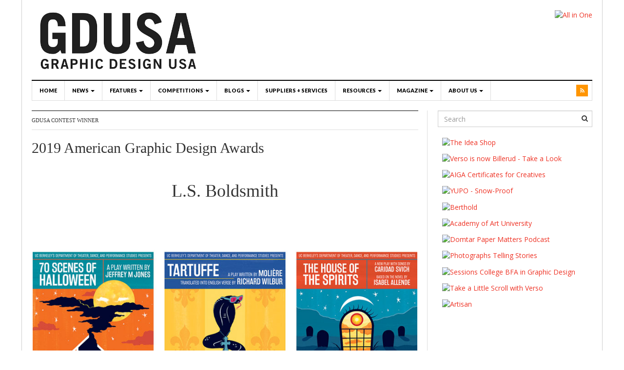

--- FILE ---
content_type: text/html; charset=UTF-8
request_url: http://contests.gdusa.com/gdusa-contest-winner?cc=agda19&ids=0%7C1413%7C1517&iy=&im=
body_size: 8990
content:
<!DOCTYPE html>
<html lang="en-US">
<head>
<!-- Google Tag Manager -->
<script>(function(w,d,s,l,i){w[l]=w[l]||[];w[l].push({'gtm.start':
new Date().getTime(),event:'gtm.js'});var f=d.getElementsByTagName(s)[0],
j=d.createElement(s),dl=l!='dataLayer'?'&l='+l:'';j.async=true;j.src=
'https://www.googletagmanager.com/gtm.js?id='+i+dl;f.parentNode.insertBefore(j,f);
})(window,document,'script','dataLayer','GTM-589QSWZ');</script>
<!-- End Google Tag Manager -->
<meta charset="UTF-8">
<!-- here was wp auto charset -->
<meta name="viewport" content="width=device-width, initial-scale=1">
<link rel="profile" href="http://gmpg.org/xfn/11">
<link rel="pingback" href="http://contests.gdusa.com/xmlrpc.php">
<link href='https://fonts.googleapis.com/css?family=EB+Garamond|Lato:900' rel='stylesheet' type='text/css'>
<link href="https://fonts.googleapis.com/css?family=Open+Sans:400,400i,700,700i" rel="stylesheet">

<title>GDUSA Contest Winner &#8211; GDUSA Contests</title>
<link rel='dns-prefetch' href='//fonts.googleapis.com' />
<link rel='dns-prefetch' href='//s.w.org' />
<link rel="alternate" type="application/rss+xml" title="GDUSA Contests &raquo; Feed" href="http://contests.gdusa.com/feed" />
<link rel="alternate" type="application/rss+xml" title="GDUSA Contests &raquo; Comments Feed" href="http://contests.gdusa.com/comments/feed" />
		<script type="text/javascript">
			window._wpemojiSettings = {"baseUrl":"https:\/\/s.w.org\/images\/core\/emoji\/2.2.1\/72x72\/","ext":".png","svgUrl":"https:\/\/s.w.org\/images\/core\/emoji\/2.2.1\/svg\/","svgExt":".svg","source":{"concatemoji":"http:\/\/contests.gdusa.com\/wp-includes\/js\/wp-emoji-release.min.js?ver=4.7.29"}};
			!function(t,a,e){var r,n,i,o=a.createElement("canvas"),l=o.getContext&&o.getContext("2d");function c(t){var e=a.createElement("script");e.src=t,e.defer=e.type="text/javascript",a.getElementsByTagName("head")[0].appendChild(e)}for(i=Array("flag","emoji4"),e.supports={everything:!0,everythingExceptFlag:!0},n=0;n<i.length;n++)e.supports[i[n]]=function(t){var e,a=String.fromCharCode;if(!l||!l.fillText)return!1;switch(l.clearRect(0,0,o.width,o.height),l.textBaseline="top",l.font="600 32px Arial",t){case"flag":return(l.fillText(a(55356,56826,55356,56819),0,0),o.toDataURL().length<3e3)?!1:(l.clearRect(0,0,o.width,o.height),l.fillText(a(55356,57331,65039,8205,55356,57096),0,0),e=o.toDataURL(),l.clearRect(0,0,o.width,o.height),l.fillText(a(55356,57331,55356,57096),0,0),e!==o.toDataURL());case"emoji4":return l.fillText(a(55357,56425,55356,57341,8205,55357,56507),0,0),e=o.toDataURL(),l.clearRect(0,0,o.width,o.height),l.fillText(a(55357,56425,55356,57341,55357,56507),0,0),e!==o.toDataURL()}return!1}(i[n]),e.supports.everything=e.supports.everything&&e.supports[i[n]],"flag"!==i[n]&&(e.supports.everythingExceptFlag=e.supports.everythingExceptFlag&&e.supports[i[n]]);e.supports.everythingExceptFlag=e.supports.everythingExceptFlag&&!e.supports.flag,e.DOMReady=!1,e.readyCallback=function(){e.DOMReady=!0},e.supports.everything||(r=function(){e.readyCallback()},a.addEventListener?(a.addEventListener("DOMContentLoaded",r,!1),t.addEventListener("load",r,!1)):(t.attachEvent("onload",r),a.attachEvent("onreadystatechange",function(){"complete"===a.readyState&&e.readyCallback()})),(r=e.source||{}).concatemoji?c(r.concatemoji):r.wpemoji&&r.twemoji&&(c(r.twemoji),c(r.wpemoji)))}(window,document,window._wpemojiSettings);
		</script>
		<style type="text/css">
img.wp-smiley,
img.emoji {
	display: inline !important;
	border: none !important;
	box-shadow: none !important;
	height: 1em !important;
	width: 1em !important;
	margin: 0 .07em !important;
	vertical-align: -0.1em !important;
	background: none !important;
	padding: 0 !important;
}
</style>
<link rel='stylesheet' id='bs_bootstrap-css'  href='http://contests.gdusa.com/wp-content/plugins/bootstrap-shortcodes/css/bootstrap.css?ver=4.7.29' type='text/css' media='all' />
<link rel='stylesheet' id='bs_shortcodes-css'  href='http://contests.gdusa.com/wp-content/plugins/bootstrap-shortcodes/css/shortcodes.css?ver=4.7.29' type='text/css' media='all' />
<link rel='stylesheet' id='dw-focus-main-css'  href='http://contests.gdusa.com/wp-content/themes/dw-focus-child170828A/assets/css/dw-focus.min.css?ver=1.2.7.A' type='text/css' media='all' />
<link rel='stylesheet' id='dw-focus-style-css'  href='http://contests.gdusa.com/wp-content/themes/dw-focus-child170828A/style.css?ver=4.7.29' type='text/css' media='all' />
<link rel='stylesheet' id='dw-focus-print-css'  href='http://contests.gdusa.com/wp-content/themes/dw-focus-child170828A/assets/css/print.css?ver=1.2.7.A' type='text/css' media='print' />
<link rel='stylesheet' id='options_typography_Open+Sans-css'  href='http://fonts.googleapis.com/css?family=Open+Sans' type='text/css' media='all' />
<script type='text/javascript' src='http://contests.gdusa.com/wp-includes/js/jquery/jquery.js?ver=1.12.4'></script>
<script type='text/javascript' src='http://contests.gdusa.com/wp-includes/js/jquery/jquery-migrate.min.js?ver=1.4.1'></script>
<script type='text/javascript' src='http://contests.gdusa.com/wp-content/plugins/bootstrap-shortcodes/js/bootstrap.js?ver=4.7.29'></script>
<script type='text/javascript' src='http://contests.gdusa.com/wp-content/plugins/bootstrap-shortcodes/js/init.js?ver=4.7.29'></script>
<script type='text/javascript' src='http://contests.gdusa.com/wp-content/themes/dw-focus-child170828A/assets/js/modernizr.min.js?ver=1.2.7.A'></script>
<script type='text/javascript' src='http://contests.gdusa.com/wp-content/themes/dw-focus-child170828A/assets/js/jquery-mobile.min.js?ver=1.3.2'></script>
<link rel='https://api.w.org/' href='http://contests.gdusa.com/wp-json/' />
<link rel="EditURI" type="application/rsd+xml" title="RSD" href="http://contests.gdusa.com/xmlrpc.php?rsd" />
<link rel="wlwmanifest" type="application/wlwmanifest+xml" href="http://contests.gdusa.com/wp-includes/wlwmanifest.xml" /> 
<meta name="generator" content="WordPress 4.7.29" />
<link rel="canonical" href="http://contests.gdusa.com/gdusa-contest-winner" />
<link rel='shortlink' href='http://contests.gdusa.com/?p=364' />
<link rel="alternate" type="application/json+oembed" href="http://contests.gdusa.com/wp-json/oembed/1.0/embed?url=http%3A%2F%2Fcontests.gdusa.com%2Fgdusa-contest-winner" />
<link rel="alternate" type="text/xml+oembed" href="http://contests.gdusa.com/wp-json/oembed/1.0/embed?url=http%3A%2F%2Fcontests.gdusa.com%2Fgdusa-contest-winner&#038;format=xml" />
<!-- <meta name="NextGEN" version="3.2.10" /> -->
<script>
  (function(i,s,o,g,r,a,m){i['GoogleAnalyticsObject']=r;i[r]=i[r]||function(){
  (i[r].q=i[r].q||[]).push(arguments)},i[r].l=1*new Date();a=s.createElement(o),
  m=s.getElementsByTagName(o)[0];a.async=1;a.src=g;m.parentNode.insertBefore(a,m)
  })(window,document,'script','//www.google-analytics.com/analytics.js','ga');

  ga('create', 'UA-10298201-1', 'auto');
  ga('send', 'pageview');

</script>
<script data-ad-client="ca-pub-9157849729691083" async src="https://pagead2.googlesyndication.com/pagead/js/adsbygoogle.js"></script>
<!-- Global site tag (gtag.js) - Google Analytics -->
<script async src="https://www.googletagmanager.com/gtag/js?id=UA-4290596-2"></script>
<script>
  window.dataLayer = window.dataLayer || [];
  function gtag(){dataLayer.push(arguments);}
  gtag('js', new Date());

  gtag('config', 'UA-4290596-2');
</script>
</head>

<body class="page-template-default page page-id-364 layout-boxed sidebar-right"><!-- Google Tag Manager (noscript) --><noscript><iframe src="https://www.googletagmanager.com/ns.html?id=GTM-589QSWZ"
height="0" width="0" style="display:none;visibility:hidden"></iframe></noscript><!-- End Google Tag Manager (noscript) --><div id="page" class="hfeed site">
<div id="page" class="hfeed site">
	<header class="site-header">
		<div class="container">
			<div class="row hidden-xs hidden-sm">
				<div class="col-md-4">
																<a href="http://gdusa.com/" rel="home" class="site-logo"><img src="http://contests.gdusa.com/wp-content/uploads/gdusalogobold.jpg" title="GDUSA Contests"></a>
									</div>
								<div id="header-widgets" class="col-md-8"><aside id="text-2" class="widget widget_text">			<div class="textwidget"><!-- [ p hp function=1] --><a href="https://gdusa.com/ad/shutterstock/all_in_one.php?b=L" target="_blank"><img src="https://gdusa.com/ad/shutterstock/all_in_one_728x90.jpg" alt="All in One" title="All in One" /></a></div>
		</aside></div>
							</div>
						<div class="navigation-wrap">
								<nav id="masthead" class="navbar navbar-default site-navigation" role="banner">
					<div class="navbar-header">
												<button class="navbar-toggle" data-toggle="collapse" data-target=".main-navigation"><i class="fa fa-bars"></i></button>
												<a href="http://contests.gdusa.com/" rel="home" class="site-brand navbar-brand visible-xs visible-sm">
																						<img src="http://contests.gdusa.com/wp-content/uploads/gdusalogobold.jpg" title="GDUSA Contests">
													</a>
											</div>

					<div id="site-navigation" class="collapse navbar-collapse main-navigation" role="navigation">
						<ul id="menu-menu-2-1-no-thumbs" class="nav navbar-nav navbar-left"><li class="menu-home"><a title="Home" href="https://gdusa.com">Home</a></li>
<li class="dropdown menu-news"><a class="dropdown-toggle disabled" data-toggle="dropdown" data-target="#" title="News" href="https://gdusa.com/category/news">News <b class="caret"></b></a>
<ul class="dropdown-menu">
	<li class="menu-fresh"><a title="Fresh" href="https://gdusa.com/category/news/fresh">Fresh</a></li>
	<li class="menu-events"><a href="http://contests.gdusa.com/category/events">Events</a></li>
</ul>
</li>
<li class="dropdown menu-features"><a class="dropdown-toggle disabled" data-toggle="dropdown" data-target="#" title="Features" href="https://gdusa.com/category/features">Features <b class="caret"></b></a>
<ul class="dropdown-menu">
	<li class="dropdown menu-educators-to-watch"><a href="https://gdusa.com/tag/educators-to-watch-2021">Educators to Watch</a>
<ul class="dropdown-menu">
		<li class="menu-2021"><a href="https://gdusa.com/tag/educators-to-watch-2021">2021</a></li>
		<li class="menu-2020"><a href="https://gdusa.com/tag/educators-to-watch-2020">2020</a></li>
		<li class="menu-2019"><a href="https://gdusa.com/tag/educators-to-watch-2019">2019</a></li>
		<li class="menu-2018"><a href="https://gdusa.com/educators-to-watch-2018/educators-to-watch-2018">2018</a></li>
		<li class="menu-2017"><a href="https://gdusa.com/educators-to-watch-2017/educators-to-watch">2017</a></li>
	</ul>
</li>
	<li class="dropdown menu-people-to-watch"><a href="https://gdusa.com/peopletowatch2021/people-to-watch-2021">People to Watch</a>
<ul class="dropdown-menu">
		<li class="menu-2021"><a href="https://gdusa.com/peopletowatch2021/people-to-watch-2021">2021</a></li>
		<li class="menu-2020"><a href="https://gdusa.com/peopletowatch2020/people-to-watch-2020">2020</a></li>
		<li class="menu-2019"><a href="https://gdusa.com/peopletowatch2019/people-to-watch-2019">2019</a></li>
		<li class="menu-2018"><a href="https://gdusa.com/peopletowatch2018/people-to-watch-2018">2018</a></li>
	</ul>
</li>
	<li class="dropdown menu-students-to-watch"><a href="https://gdusa.com/studentstowatch2021/students-to-watch-in-2021">Students to Watch</a>
<ul class="dropdown-menu">
		<li class="menu-2021"><a href="https://gdusa.com/studentstowatch2021/students-to-watch-in-2021">2021</a></li>
		<li class="menu-2020"><a href="https://gdusa.com/studentstowatch2020/students-to-watch-in-2020">2020</a></li>
		<li class="menu-2019"><a href="https://gdusa.com/studentstowatch2019/students-to-watch-in-2019">2019</a></li>
		<li class="menu-2018"><a href="https://gdusa.com/studentstowatch2018/gdusa-students-to-watch-in-2018">2018</a></li>
	</ul>
</li>
	<li class="dropdown menu-color-forecast"><a title="Color Forecast" href="https://gdusa.com/features/color-forecast/2016-forecast">Color Forecast</a>
<ul class="dropdown-menu">
		<li class="menu-2016"><a href="https://gdusa.com/features/color-forecast/2016-forecast">2016</a></li>
	</ul>
</li>
	<li class="menu-top-design-schools"><a title="Top Design Schools" href="https://gdusa.com/features/top-design-schools/highest-honors-2020-top-art-design-schools">Top Design Schools</a></li>
	<li class="dropdown menu-stock-visual-survey"><a href="https://gdusa.com/news/surveys/stock-visual-reader-survey-2018">Stock Visual Survey</a>
<ul class="dropdown-menu">
		<li class="menu-2019"><a href="https://gdusa.com/features/stock-visual-survey/stock-visual-reader-survey-2019">2019</a></li>
		<li class="menu-2018"><a href="https://gdusa.com/news/surveys/stock-visual-reader-survey-2018">2018</a></li>
		<li class="menu-2017"><a href="https://gdusa.com/news/surveys/stock-visual-reader-survey-2017">2017</a></li>
	</ul>
</li>
	<li class="dropdown menu-logo-trends-report"><a title="Logo Trends Report" href="https://gdusa.com/logolounge-2020/trend-report-home-2020">Logo Trends Report</a>
<ul class="dropdown-menu">
		<li class="menu-2020"><a href="https://gdusa.com/logolounge-2020/trend-report-home-2020">2020</a></li>
		<li class="menu-2019"><a href="https://gdusa.com/logolounge-2019/trend-report-home-2019">2019</a></li>
		<li class="menu-2018"><a href="https://gdusa.com/logolounge-2018/trend-report-home-2018">2018</a></li>
		<li class="menu-2017"><a href="https://gdusa.com/logolounge-2017/trend-report-home">2017</a></li>
		<li class="menu-2016"><a href="https://gdusa.com/features/logo-trends-report/2016-report">2016</a></li>
	</ul>
</li>
	<li class="dropdown menu-responsible-design"><a href="https://gdusa.com/features/responsible/2021-responsible-designers-to-watch">Responsible Design</a>
<ul class="dropdown-menu">
		<li class="menu-2021"><a href="https://gdusa.com/features/responsible/2021-responsible-designers-to-watch">2021</a></li>
		<li class="menu-2020"><a href="https://gdusa.com/features/responsible/2020-responsible-designers-to-watch">2020</a></li>
		<li class="menu-2019"><a href="https://gdusa.com/features/responsible/2019-responsible-designers-to-watch">2019</a></li>
		<li class="menu-2018"><a href="https://gdusa.com/features/responsible/responsible-designers-to-watch-2018">2018</a></li>
	</ul>
</li>
	<li class="dropdown menu-print-design-survey"><a href="https://gdusa.com/print-design-survey-2021/58th-annual-survey">Print Design Survey</a>
<ul class="dropdown-menu">
		<li class="menu-2021"><a href="https://gdusa.com/print-design-survey-2021/58th-annual-survey">2021</a></li>
		<li class="menu-2019"><a href="https://gdusa.com/print-design-survey-2019/56th-annual-survey">2019</a></li>
		<li class="menu-2017"><a href="https://gdusa.com/print-design-survey-2017/survey-home">2017</a></li>
	</ul>
</li>
</ul>
</li>
<li class="dropdown menu-competitions"><a class="dropdown-toggle disabled" data-toggle="dropdown" data-target="#" title="Competitions" href="https://gdusa.com/category/competitions">Competitions <b class="caret"></b></a>
<ul class="dropdown-menu">
	<li class="menu-enter-now"><a href="https://gdusa.com/category/competitions/enter-now">Enter Now</a></li>
	<li class="dropdown menu-graphic-design"><a href="http://contests.gdusa.com/competitions/2020-american-graphic-design-awards">Graphic Design</a>
<ul class="dropdown-menu">
		<li class="menu-2020"><a href="http://contests.gdusa.com/competitions/2020-american-graphic-design-awards">2020</a></li>
		<li class="menu-2019"><a href="http://contests.gdusa.com/competitions/2019-american-graphic-design-awards">2019</a></li>
		<li class="menu-2018"><a href="http://contests.gdusa.com/competitions/2018-american-graphic-design-awards">2018</a></li>
	</ul>
</li>
	<li class="dropdown menu-inhouse-design"><a href="http://contests.gdusa.com/competitions/2020-american-inhouse-design-awards">Inhouse Design</a>
<ul class="dropdown-menu">
		<li class="menu-2020"><a href="http://contests.gdusa.com/competitions/2020-american-inhouse-design-awards">2020</a></li>
		<li class="menu-2019"><a href="http://contests.gdusa.com/competitions/2019-american-inhouse-design-awards">2019</a></li>
		<li class="menu-2018"><a href="http://contests.gdusa.com/competitions/2018-american-inhouse-design-awards">2018</a></li>
	</ul>
</li>
	<li class="dropdown menu-package-design"><a href="https://gdusa.com/competitions/package-design/2022-apda-awards">Package Design</a>
<ul class="dropdown-menu">
		<li class="menu-2022"><a href="https://gdusa.com/competitions/package-design/2022-apda-awards">2022</a></li>
		<li class="menu-2021"><a href="http://contests.gdusa.com/competitions/2021-package-design-awards">2021</a></li>
		<li class="menu-2020"><a href="http://contests.gdusa.com/competitions/2020-american-package-design-awards">2020</a></li>
		<li class="menu-2019"><a href="http://contests.gdusa.com/competitions/2019-american-package-design-awards">2019</a></li>
		<li class="menu-2018"><a href="http://contests.gdusa.com/competitions/2018-american-package-design-awards">2018</a></li>
	</ul>
</li>
	<li class="dropdown menu-web-design"><a title="Web Design" href="https://gdusa.com/competitions/web-design/2021-web-awards">Web Design</a>
<ul class="dropdown-menu">
		<li class="menu-2021"><a href="https://gdusa.com/competitions/web-design/2021-web-awards">2021</a></li>
		<li class="menu-2020"><a href="http://contests.gdusa.com/competitions/2020-american-web-design-awards">2020</a></li>
		<li class="menu-2019"><a href="http://contests.gdusa.com/competitions/2019-american-web-design-awards">2019</a></li>
		<li class="menu-2018"><a href="http://contests.gdusa.com/competitions/2018-american-web-design-awards">2018</a></li>
	</ul>
</li>
	<li class="dropdown menu-health-wellness"><a href="http://contests.gdusa.com/competitions/2021-health-wellness-design-awards">Health + Wellness</a>
<ul class="dropdown-menu">
		<li class="menu-2021"><a href="http://contests.gdusa.com/competitions/2021-health-wellness-design-awards">2021</a></li>
		<li class="menu-2020"><a href="http://contests.gdusa.com/competitions/2020-health-wellness-design-awards">2020</a></li>
		<li class="menu-2019"><a href="http://contests.gdusa.com/competitions/2019-health-wellness-design-awards">2019</a></li>
	</ul>
</li>
	<li class="menu-cannabis-design"><a href="http://contests.gdusa.com/competitions/2019-cannabis-industry-graphics-awards">Cannabis Design</a></li>
	<li class="dropdown menu-digital-cover-contest"><a href="http://contests.gdusa.com/2018-digital-print-cover-contest/dpcc18_home">Digital Cover Contest</a>
<ul class="dropdown-menu">
		<li class="menu-2018"><a href="http://contests.gdusa.com/2018-digital-print-cover-contest/dpcc18_home">2018</a></li>
	</ul>
</li>
	<li class="menu-student-design"><a href="http://contests.gdusa.com/competitions/2017-student-design-awards">Student Design</a></li>
</ul>
</li>
<li class="dropdown menu-blogs"><a class="dropdown-toggle disabled" data-toggle="dropdown" data-target="#" title="Blog" href="https://gdusa.com/category/blog">Blogs <b class="caret"></b></a>
<ul class="dropdown-menu">
	<li class="menu-graphic-design"><a title="Graphic Design Posts" href="https://gdusa.com/category/blog">Graphic Design</a></li>
	<li class="menu-products-papers"><a href="https://gdusa.com/category/products-papers">Products + Papers</a></li>
	<li class="menu-hiring-career-tips"><a href="https://gdusa.com/category/career">Hiring + Career Tips</a></li>
	<li class="menu-shelflife"><a href="https://gdusa.com/category/packaging">Shelflife</a></li>
</ul>
</li>
<li class="menu-suppliers-services"><a href="http://contests.gdusa.com/category/design-directory">Suppliers + Services</a></li>
<li class="dropdown menu-resources"><a class="dropdown-toggle disabled" data-toggle="dropdown" data-target="#" title="Resources" href="https://gdusa.com/category/resources">Resources <b class="caret"></b></a>
<ul class="dropdown-menu">
	<li class="menu-newsletters"><a href="https://gdusa.com/resources/newsletters/recent">Newsletters</a></li>
	<li class="menu-surveys"><a title="Surveys" href="https://gdusa.com/category/news/surveys">Surveys</a></li>
	<li class="menu-agfa-greenworks"><a title="AGFA Greenworks" href="https://gdusa.com/resources/agfa/greenworks-accredited-members">AGFA Greenworks</a></li>
</ul>
</li>
<li class="dropdown menu-magazine"><a class="dropdown-toggle disabled" data-toggle="dropdown" data-target="#" title="Magazine" href="https://gdusa.com/category/magazine">Magazine <b class="caret"></b></a>
<ul class="dropdown-menu">
	<li class="menu-subscribe"><a title="Subscribe" href="https://gdusa.com/magazine/subscriptions/print">Subscribe</a></li>
	<li class="menu-digital-edition"><a title="Digital Edition" href="https://gdusa.com/magazine/digital_version/issuu">Digital Edition</a></li>
	<li class="menu-free-stuff"><a title="Free Stuff" href="https://gdusa.com/resources/free_info/free-stuff">Free Stuff</a></li>
	<li class="menu-media-kit"><a title="Media Kit" href="https://gdusa.com/contact/media_kit/2015-media-kit">Media Kit</a></li>
	<li class="menu-ad-specifications"><a title="Ad Specifications" href="https://gdusa.com/contact/specs/specifications">Ad Specifications</a></li>
</ul>
</li>
<li class="dropdown menu-about-us"><a class="dropdown-toggle disabled" data-toggle="dropdown" data-target="#" title="About Us" href="https://gdusa.com/category/about-us">About Us <b class="caret"></b></a>
<ul class="dropdown-menu">
	<li class="menu-who-we-are"><a title="Who We Are" href="https://gdusa.com/about-us/who-we-are/who-we-are">Who We Are</a></li>
	<li class="menu-contact-us"><a title="Contact Us" href="https://gdusa.com/about-us/contact_info/contact-gdusa">Contact Us</a></li>
</ul>
</li>
</ul>						<div class="hidden-xs hidden-sm">		<ul class="nav navbar-nav navbar-right">
						<li class="rss"><a href="http://contests.gdusa.com/feed"><i class="fa fa-rss"></i></a></li>
			<li class="user"><a href="http://contests.gdusa.com/wp-login.php"><i class="fa fa-user"></i></a></li>
		</ul>
	</div>
					</div>
				</nav>

							</div>
		</div>
	</header>

	<div id="content" class="site-content">
<div class="container">
	<div class="content-inner">
		<div class="row">
			<div class="col-lg-9">
				<div id="primary" class="content-area">
					<main id="main" class="site-main" role="main">
													<header class="page-header">
								<h1 class="page-title">GDUSA Contest Winner</h1>							</header>

							<div class="page-content">
								<h2 class="firmtitle">2019 American Graphic Design Awards<br />&nbsp;</h2><h1 style="text-align: center; font-size: 36px;">L.S.&nbsp;Boldsmith</h1><div class="firmentry" style="padding: 2px;"><p class="graphic"><img src="c_img/AGDA19/AGDA19_307.jpg" alt="L.S. Boldsmith 2018-19 Performance Season Art" title="L.S. Boldsmith 2018-19 Performance Season Art" /></p><p class="credits">Client: UC Berkeley Department of Theater, Dance & Performance Studies &nbsp;Title: 2018-19 Performance Season Art &nbsp;<br />Art Director: Leila Singleton &nbsp;Designer: Leila Singleton &nbsp;Illustrator: Leila Singleton</p><p>&nbsp;</p></div><div class="firmentry" style="padding: 2px;"><p class="graphic"><img src="c_img/AGDA19/AGDA19_308.jpg" alt="L.S. Boldsmith Delve Fonts Pangrams for E-blasts & Social Media" title="L.S. Boldsmith Delve Fonts Pangrams for E-blasts & Social Media" /></p><p class="credits">Client: Delve Fonts &nbsp;Title: Delve Fonts Pangrams for E-blasts & Social Media &nbsp;<br />Art Director: Leila Singleton &nbsp;Designer: Leila Singleton Copywriters: Leila Singleton, Delve Withrington</p><p>&nbsp;</p></div><p class="winnerfooter1"><a href="http://contests.gdusa.com/competitions/2019-american-graphic-design-awards">&lt;&nbsp;GALLERY HOME</a></p>

															</div>

																		</main>
				</div>
			</div>
			<div class="col-lg-3">
				
<div id="secondary" class="widget-area" role="complementary">
	<aside id="search-2" class="widget widget_search"><form method="get" id="searchform" action="http://contests.gdusa.com/">
	<input type="text" name="s" id="s" class="form-control" value="" placeholder="Search">
	<input type="submit" class="search-submit">
</form>
</aside><aside id="text-3" class="widget widget_text">			<div class="textwidget"> <!-- [ p h p function=2]--><div class="adrect3h"><a href="http://gdusa.com/ad/neenah/the_idea_shop.php?a=R"><img src="http://gdusa.com/ad/neenah/the_idea_shop_300x250.gif" alt="The Idea Shop" title="The Idea Shop" /></a></div><div class="adrect3h"><a href="http://gdusa.com/ad/billerud/take_a_look.php"><img src="http://gdusa.com/ad/billerud/take_a_look.gif" alt="Verso is now Billerud - Take a Look" title="Verso is now Billerud - Take a Look" /></a></div><div class="adrect3h"><a href="https://gdusa.com/ad/aiga/professional_development_2.php"><img src="https://gdusa.com/ad/aiga/professional_development_view_2.php" alt="AIGA Certificates for Creatives" title="AIGA Certificates for Creatives" /></a></div>
<div class="adrect3h"><a href="http://gdusa.com/ad/yupo/snowproof.php"><img src="http://gdusa.com/ad/yupo/snowproof.jpg" alt="YUPO - Snow-Proof" title="YUPO - Snow-Proof" /></a></div><div class="adrect3h"><a href="http://gdusa.com/ad/berthold/typefoundry.php"><img src="http://gdusa.com/ad/berthold/typefoundry.gif" alt="Berthold" title="Berthold" /></a></div><div class="adrect3h"><a href="http://gdusa.com/ad/academy_of_art_university/get_started.php"><img src="http://gdusa.com/ad/academy_of_art_university/get_started.jpg" alt="Academy of Art University" title="Academy of Art University" /></a></div><div class="adrect3h"><a href="http://gdusa.com/ad/domtar/paper_matters/podcast.php?d=r"><img src="http://gdusa.com/ad/domtar/paper_matters/podcast_300x250.jpg" alt="Domtar Paper Matters Podcast" title="Domtar Paper Matters Podcast" /></a></div><div class="adrect3h"><a href="http://gdusa.com/ad/geoimage/telling_stories.php"><img src="http://gdusa.com/ad/geoimage/telling_stories.gif" alt="Photographs Telling Stories" title="Photographs Telling Stories" /></a></div><div class="adrect3h"><a href="http://gdusa.com/ad/sessions_college/bfa.php"><img src="http://gdusa.com/ad/sessions_college/bfa_2205_300x250.gif" alt="Sessions College BFA in Graphic Design" title="Sessions College BFA in Graphic Design" /></a></div><div class="adrect3h"><a href="http://gdusa.com/ad/verso/a_little_scroll.php"><img src="http://gdusa.com/ad/verso/a_little_scroll.gif" alt="Take a Little Scroll with Verso" title="Take a Little Scroll with Verso" /></a></div><div class="adrect3h"><a href="http://gdusa.com/ad/artisan/meet.php"><img src="http://gdusa.com/ad/artisan/meet.gif" alt="Artisan" title="Artisan" /></a></div></div>
		</aside></div>
			</div>
		</div>
	</div>
</div>

	</div>

	<footer id="colophon" class="site-footer" role="contentinfo">
		<div class="container">

						<div class="row">
				<div class="site-info col-md-6">
					Copyright &copy; 2026 by <a href="http://contests.gdusa.com">GDUSA Contests</a>.					Theme: <a href="http://www.designwall.com/wordpress/themes/dw-focus/" title="WordPress News Theme">DW Focus</a> by <a href="http://www.designwall.com/" rel="designer">DesignWall</a>.<br>
					<a href="http://wordpress.org/">Proudly powered by WordPress</a>
				</div>
											</div>
		</div>
	</footer>
</div>

<!-- ngg_resource_manager_marker --><script type='text/javascript'>
/* <![CDATA[ */
var dw_focus = {"ajax_url":"http:\/\/contests.gdusa.com\/wp-admin\/admin-ajax.php"};
var sharrre = {"sharrre_url":"http:\/\/contests.gdusa.com\/wp-content\/themes\/dw-focus-child170828A\/inc\/sharrre.php"};
/* ]]> */
</script>
<script type='text/javascript' src='http://contests.gdusa.com/wp-content/themes/dw-focus-child170828A/assets/js/dw-focus.min.js?ver=1.2.7.A'></script>
<script type='text/javascript' src='http://contests.gdusa.com/wp-includes/js/wp-embed.min.js?ver=4.7.29'></script>
<style type="text/css">a { color: #ee3224}
a:hover, a:active { color: #000000}
body { background: url()  repeat top center scroll}
.site-header { background: url() #ffffff repeat top center scroll}
.site-footer { color: #555555}
.site-footer a { color: #777777}
.site-footer a:hover, .site-footer a:active { color: #ffffff}
.site-footer #footer-widgets .widget-title { color: #ffffff}
.site-footer .footer-navigation, #footer-widgets { border-color: #333333}
#footer-widgets .widget_nav_menu:after { background-color: #333333}
 .site-footer { background: url() #000 repeat top center scroll}
body #page #masthead #site-navigation ul.dropdown-menu li a,
body #page header #masthead #site-navigation li.dropdown a.dropdown-toggle {
font-family: Lato, Arial, sans-serif;
font-weight: bold; /*normal;*/
font-size: 11px;
}



#site-navigation .nav li a { font-family: &quot;Lato Black, &quot;Lato&quot;; font-style: normal; }

div.jp-relatedposts-headline {
border-top: none;
}

h1.entry-title {
font-family: EB Garamond, Times, serif;
}
.adrect { width: 230px; margin-bottom: 12px; margin-left: auto; margin-right: auto; }
.adrect img {  }
/* 300W FIX */
.adrect3h { width: 300px; margin-bottom: 12px; margin-left: auto; margin-right: auto; }

.subscriberform { border-collapse: separate; border-spacing: 4px; margin-left: auto; margin-right: auto; }
.subscriberform td { text-align: center; }

#page #content #primary #main div.row { vertical-align: top; }
#page #content #primary #main .entry-sidebar { top: 0px; }



#content #main div.panel { margin: 1px; }

#primary #main h4.panel-title:before {
content: &#039;&lt;&#039;;
}



#page #content #primary #main .carousel.slide div.carousel-inner {
/* min-height: 490px; */
background-color: black;
}

/*#page #content #primary #main .carousel.slide article h3.entry-title {
font-size: 32px; 
line-height: 40px;
font-family: EB Garamond, Times, serif;
font-weight: normal;
text-align: center;
}*/

#page #content #primary #main .carousel.slide article h3.entry-title {
font-family: EB Garamond, Times, serif;
font-weight: normal;
text-align: center;
}

@media screen and (max-width: 12000px) {
	#page #content #primary #main .carousel.slide article h3.entry-title {
	font-size: 32px; 
	line-height: 40px;
	}
}

@media screen and (max-width: 640px) {
	#page #content #primary #main .carousel.slide article h3.entry-title {
	font-size: 26px; 
	line-height: 32px;
	}
}

@media screen and (max-width: 320px) {
	#page #content #primary #main .carousel.slide article h3.entry-title {
	font-size: 20px; 
	line-height: 24px;
	}
}

#content #main .dw_focus_widget_news_ticker h2.widget-title {
margin-bottom: 2px;
}

#content #main .dw_focus_widget_news_ticker .headlines {
}

#primary #main #carousel-news-slider-2 ol li {
font-size: 13px;
line-height: 16px;
}

#main .widget h3.widget-title a {
color: black;
font-family: EB Garamond, Times, serif;
font-size: 11px; /*13px;*/
}

#primary #main #dw_columns-2 article h3.entry-title a, 
#primary #main #dw_columns-6 article h3.entry-title a, 
#primary #main #news-list-2 article h3.entry-title a, 
#primary #main #news-list-3 article h3.entry-title a, 
#primary #main #news-list-4 article h3.entry-title a
{
color: black;
font-family: EB Garamond, Times, serif;
font-weight: normal;
font-size: 16px;
line-height: 18px;
}
#page header #masthead #site-navigation .hidden-xs .navbar-right li.user {
display: none;
}

h1, h1 a, 
h2, h2 a, 
h3, h3 a, 
h4, h4 a, 
h5, h5 a, 
h6, h6 a {
font-family: &#039;EB Garamond&#039;, Garamond, Times, serif !important;
}

#primary #main .jp-relatedposts {
border-top: solid #333333 1px;
}

#page #content #primary #main .row .jp-relatedposts {
/*border: solid #eaeaea 1px;
width: 100%;*/
}

#page #content #primary #main header.entry-header div.entry-meta span.cat-links {
display: none;
}

#page #content #primary #main header.entry-header div.entry-meta span.posted-on {
display: none;
}

#page #content #primary #main header.entry-header div.entry-meta {
display: none;
}

body #page #content #primary #main article h3.entry-title a { 
font-family: EB Garamond, Garamond, Times, serif; 
font-weight: normal;
}

#page #content #primary #main h4.panel-title { font-size: 14px; }

#subscribeblock p { text-align: center; }
#subscribeblock p input { margin-right: 12px; margin-bottom: 8px; }

/* DASH ABOVE &#039;RELATED&#039; AT BOTTOM ...
#jp-relatedposts h3.jp-relatedposts-headline em:before {
border: none;
} */

/* LINE ABOVE &#039;RELATED&#039; AT BOTTOM - different than dash */
#primary #main .jp-relatedposts {
    border-top: 1px solid white; /*#333333;*/
}

.jp-relatedposts h3.jp-relatedposts-headline {
border-top: none;
}


#jp-relatedposts h3.jp-relatedposts-headline em::before {
    border-top: 1px solid #ffffff;
}

a.redlink { color: #ff0000; }

body #page #masthead #site-navigation li a,
body #page header #masthead #site-navigation li a {
font-family: Lato, Arial, sans-serif;
font-weight: bold; /*normal;*/
font-size: 11px;
}

.dw_focus_widget_news_list .post .entry-thumbnail {
    position: inherit;
    float: left;
    margin-right: 20px;
width: auto;
max-width: 40%;
}

.dw_focus_widget_news_list .post {
padding-left: 0px;
}


/* DesignWall, you are bunch of idiots */

html.js body.home.blog.layout-boxed.sidebar-right div#page.hfeed.site div#content.site-content div.container div.content-inner div.row div.col-lg-9 div#primary.content-area main#main.site-main aside#news-list-3.widget.dw_focus_widget_news_list div div.news-grid div.row div.col-md-6 article.post-16649.post.type-post.status-publish.format-standard.has-post-thumbnail.hentry.category-fresh.category-news.tag-brandfx.tag-functionfox div.entry-summary p
{ margin-left: 130px; }

body #page #masthead #site-navigation .dropdown-menu .dropdown-menu {
position: relative;
left: 40px;
}

blockquote {
font-size: 1.1em;
line-height: 1.3em;
}

table.pds17table {
border-collapse: separate;
border-spacing: 2px;
}
table.pds17table td { padding: 4px; vertical-align: top; }
table.pds17table td p.pds17number {
width: 2.2em;
height: 2.2em;
background-color: #f26337;
color: white;
font-size: 1.6em;
text-align: center;
padding: 3px;
padding-top: 5px;
}
table.pds17table td.pds17v { height: 8px; }
table.pds17table td p.pds17bluish { background-color: #58c8e0; }

table.logobank2017 {
width: 98%;
border-collapse: collapse;
border-spacing: 0px;
}
table.logobank2017 td {
text-align: center;
font-size: 11px;
width: 25%;
padding: 3px;
}
table.logobank2017 td img {
width: 90%;
margin: 3px;
}
table.trendlandtable17 {
width: 100%;
max-width: 400px;
border-collapse: collapse;
border-spacing: 0px;
margin-left: 0px;
}
table.trendlandtable17 td {
vertical-align: top;
text-align: left;
font-size: 14px;
width: 50%;
}
table.trendlandtable17 td a {
color: #FF0000;
font-weight: bold;
text-decoration: none;
}
table.trendlandtable17 td a:hover {
color: black;
}

/* fix carousel nav and alignment frustrations */
.dw_focus_widget_news_slider .carousel .carousel-navigation { width: 200px; }

a.rd17link { font-weight: bold; color: red; }
a.rd17home { color: black; }

.content-area .site-main .widget_text .textwidget #specialblock1 { height: 0px; }
.content-area .site-main .widget_text .textwidget #sblockimage1a { display: none; }
.content-area .site-main .widget_text .textwidget #sblockimage1b { display: none; }
.content-area .site-main .widget_text .textwidget #sblockimage1c { display: none; }
.content-area .site-main .widget_text .textwidget #sblockimage1d { display: none; }
 
@media screen and (min-width: 1001px) and (max-width: 1200px)
{
 .content-area .site-main .widget_text .textwidget #specialblock1 
 { height: 36px;  }
 .content-area .site-main .widget_text .textwidget #specialblock1 #sblockimage1a 
 { display: block; }
 .content-area .site-main .widget_text .textwidget #specialblock1 #sblockimage1b 
 { display: none; }
 .content-area .site-main .widget_text .textwidget #specialblock1 #sblockimage1c 
 { display: none; }
 .content-area .site-main .widget_text .textwidget #specialblock1 #sblockimage1d 
 { display: none; }
 .widget_text .textwidget .adrect3h#adside01 
 { display: none; }
}

@media screen and (min-width: 751px) and (max-width: 1000px)
{
 .content-area .site-main .widget_text .textwidget #specialblock1 
 { height: 36px;  }
 .content-area .site-main .widget_text .textwidget #specialblock1 #sblockimage1a 
 { display: none; }
 .content-area .site-main .widget_text .textwidget #specialblock1 #sblockimage1b 
 { display: block; }
 .content-area .site-main .widget_text .textwidget #specialblock1 #sblockimage1c 
 { display: none; }
 .content-area .site-main .widget_text .textwidget #specialblock1 #sblockimage1d 
 { display: none; }
 .widget_text .textwidget .adrect3h#adside01 
 { display: none; }
}

@media screen and (min-width: 451px) and (max-width: 750px)
{
 .content-area .site-main .widget_text .textwidget #specialblock1 
 { height: 36px;  }
 .content-area .site-main .widget_text .textwidget #specialblock1 #sblockimage1a 
 { display: none; }
 .content-area .site-main .widget_text .textwidget #specialblock1 #sblockimage1b 
 { display: none; }
 .content-area .site-main .widget_text .textwidget #specialblock1 #sblockimage1c 
 { display: block; }
 .content-area .site-main .widget_text .textwidget #specialblock1 #sblockimage1d 
 { display: none; }
 .widget_text .textwidget .adrect3h#adside01 
 { display: none; }
}

@media screen and (min-width: 250px) and (max-width: 450px)
{
 .content-area .site-main .widget_text .textwidget #specialblock1 
 { height: 36px;  }
 .content-area .site-main .widget_text .textwidget #specialblock1 #sblockimage1a 
 { display: none; }
 .content-area .site-main .widget_text .textwidget #specialblock1 #sblockimage1b 
 { display: none; }
 .content-area .site-main .widget_text .textwidget #specialblock1 #sblockimage1c 
 { display: none; }
 .content-area .site-main .widget_text .textwidget #specialblock1 #sblockimage1d 
 { display: block; }
 .widget_text .textwidget .adrect3h#adside01 
 { display: none; }
}


.flexslider ul.slides .flex-active-slide div.caption-wrap {
/* div.caption  
border: solid blue 1px;
padding-top: 16px; */
}

.flexslider ul.slides .flex-active-slide div.caption-wrap div.caption { font-size: 85%; }


/* CSS FOR NEW LOW NAV: */
p.glownav18 { 
text-align: center;
text-transform: uppercase;
font-weight: bold;
margin-top: 8px;
}
p.glownav18 a { 
color: red;
text-decoration: none;
}
p.glownav18 a:hover {
color: black;
}
.categorytable td { width: 50%; }
.categorytable td p.catlist {
text-align: left;
font-size: 16px;
line-height: 22px;
}

.metaslider .caption-wrap {
background-color: none;
opacity: 1;
position: static;
}

#metaslider_352 .caption-wrap .caption, 
#metaslider_649 .caption-wrap .gducap {
border-solid white 1px;
background-color: white;
color: black;
text-align: center;
font-size: 1em;
}

#main div.page-content div.firmentry p.credits {
text-align: center;
margin-top: 12px;
}

#main .page-content p.winnerfooter1 {
text-align: center;
font-size: 18px;
}

.categorytable { width: 96%; }

.categorytable td { vertical-align: top; }

.categorytable td p.catclick {
text-align: left;
font-size: 16px;
line-height: 22px;
color: red;
font-weight: bold;
height: auto;
}

p.galnav { text-align: center; margin-top: 12px; }
p.galnav span { color: red; font-weight: bold; }

p.winnerfooter1 { font-weight: bold; }

body { color:#333333; font-family:Open Sans, sans-serif; font-size:14px; }
h1 { color:#333333; font-family:Georgia, serif; font-size:30px; }
h2 { color:#333333; font-family:Georgia, serif; font-size:30px; }
h3 { color:#333333; font-family:Georgia, serif; font-size:24px; }
h4 { color:#333333; font-family:Open Sans, sans-serif; font-size:18px; }
h5 { color:#333333; font-family:Open Sans, sans-serif; font-size:14px; }
h6 { color:#333333; font-family:Open Sans, sans-serif; font-size:12px; }
</style>
</body>
</html>

--- FILE ---
content_type: text/html; charset=utf-8
request_url: https://www.google.com/recaptcha/api2/aframe
body_size: 269
content:
<!DOCTYPE HTML><html><head><meta http-equiv="content-type" content="text/html; charset=UTF-8"></head><body><script nonce="xniEnvVB2zFJ_L-7KwV_Qw">/** Anti-fraud and anti-abuse applications only. See google.com/recaptcha */ try{var clients={'sodar':'https://pagead2.googlesyndication.com/pagead/sodar?'};window.addEventListener("message",function(a){try{if(a.source===window.parent){var b=JSON.parse(a.data);var c=clients[b['id']];if(c){var d=document.createElement('img');d.src=c+b['params']+'&rc='+(localStorage.getItem("rc::a")?sessionStorage.getItem("rc::b"):"");window.document.body.appendChild(d);sessionStorage.setItem("rc::e",parseInt(sessionStorage.getItem("rc::e")||0)+1);localStorage.setItem("rc::h",'1767518549656');}}}catch(b){}});window.parent.postMessage("_grecaptcha_ready", "*");}catch(b){}</script></body></html>

--- FILE ---
content_type: text/css
request_url: http://contests.gdusa.com/wp-content/themes/dw-focus-child170828A/style.css?ver=4.7.29
body_size: 497
content:
/*

Theme Name: DW Focus - Child 170828

Theme URI: http://www.designwall.com/wordpress/themes/dw-focus/

Author: DesignWall

Author URI: http://www.designwall.com

Description: Responsive News WordPress Theme Child 170828

Version: 1.2.7.A

License: GNU General Public License v2 or later

License URI: http://www.gnu.org/licenses/gpl-2.0.html

Text Domain: dw-focus-child170828

Tags:

*/



/* #primary #main h4.panel-title::before {
content: "● "; } */

/*GINAS EDITS*//*GINAS EDITS*//*GINAS EDITS*//*GINAS EDITS*/
.author-info { display: none; }

.post-navigation { display: none; }
/*GINAS EDITS*//*GINAS EDITS*//*GINAS EDITS*//*GINAS EDITS*/

#primary #main .panel-default .panel-heading h4.panel-title { line-height: 1.5em; }

/* attempt to fix layer 3 nav horror show */
.dropdown-menu > li > a {  }
.dropdown-menu li ul { position: relative; top: -8px; right: 0px; }
.dropdown-menu li ul li {  }